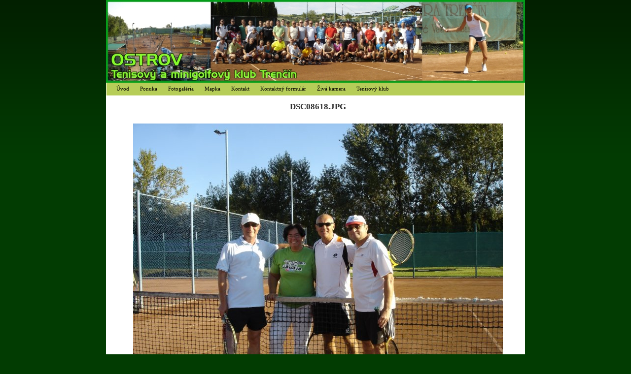

--- FILE ---
content_type: text/html
request_url: http://www.tenistn.sk/gallery/dsc08618jpg-297/
body_size: 6040
content:
<!DOCTYPE html PUBLIC "-//W3C//DTD XHTML 1.0 Transitional//EN" "http://www.w3.org/TR/xhtml1/DTD/xhtml1-transitional.dtd">
<html xmlns="http://www.w3.org/1999/xhtml" xml:lang="sk" lang="sk">
<head>
	<meta http-equiv="Content-language" content="sk" />
	<meta http-equiv="content-type" content="text/html; charset=utf-8" />
	<meta name="description" content="" />
	<meta name="keywords" content="" />
  <meta http-equiv="X-UA-Compatible" content="IE=edge,chrome=1" />
    <title>NOBA Fall Cup 2012 OSTROV - Tenisový a minigolfový klub Trenčín - Tenisové kurty</title>
  <link href="/templates/universal/menus/top-menu/green2/style.css" rel="stylesheet" type="text/css" media="screen" />
	<link href="/templates/universal/screen.css" rel="stylesheet" type="text/css" media="screen" />
	<link href="/templates/universal/print.css" rel="stylesheet" type="text/css" media="print" />	<link href="/templates/universal/main_a-1.css" rel="stylesheet" type="text/css" media="screen" />
    <link href="/templates/universal/menus/top-menu/green2/style.css" rel="stylesheet" type="text/css" media="screen" />
<style type="text/css" media="screen">
#siteMain {background: #ffffff url(/templates/universal/templates/270/default/main_bg_blank.png) repeat-y;}
#leftBar { clear:both }
body {background: #EFEFEF url(/templates/universal/templates/270/default/site_bg.png) repeat-x;}
#siteHead {background: white url(/domain/tenistn/templates/custom/logo.jpg) no-repeat left top;}
</style>
<link href="/domain/tenistn/templates/custom/additional.css" rel="stylesheet" type="text/css" media="screen" />
<style>#mainBar {width:800px;}
</style>
	<link rel="shortcut icon" href="/domain/tenistn/files/tenistn.ico" />

</head>
<body>
 <div id='backGround'>
	<div id='webSite'>
		<div id='siteHead'>
		  <div id='logoBack'>
		  		    
		    		    		    <a href='/' id='head-anchor'>&nbsp;</a>		  </div>
		  		</div>
		<div id='siteMain'>
<div id='menuBar'><div id='myMenu'>
<ul class="menuList">
<li ><a  href="/" >Úvod</a>
</li>
<li ><a  href="/ponuka/" >Ponuka</a>
</li>
<li class="select"><a  href="/fotogaleria/" class="select">Fotogaléria</a>
<ul class="menuList">
<li ><a  href="/fotogaleria/areal/" >Areál</a>
</li>
<li ><a  href="/fotogaleria/noba-fall-cup-2010/" >NOBA Fall Cup 2010</a>
</li>
<li ><a title = "NOBA Cup 2011" href="/fotogaleria/noba-cup-2011/" >NOBA Cup 2011</a>
</li>
<li ><a  href="/fotogaleria/noba-cup-2012/" >NOBA Cup 2012</a>
</li>
<li class="select"><a  href="/fotogaleria/noba-fall-cup-2012/" class="select">NOBA Fall Cup 2012</a>
</li>
<li ><a  href="/fotogaleria/noba-cup-2013/" >NOBA Cup 2013</a>
</li>
<li ><a  href="/fotogaleria/noba-cup-2014/" >NOBA Cup 2014</a>
</li>
</ul>
</li>
<li ><a target="_blank"  href="/httpmapsgoogleskmapsmshlskampieutf8ampmsa0ampmsid10775992215626370577100048a6710ca6a98d1c23ampthampll4890346118049293ampspn00098730018239ampz15ampsourceembed-stylecolor0000fftext-alignleft/" >Mapka</a>
</li>
<li ><a  href="/kontakt/" >Kontakt</a>
</li>
<li ><a  href="/kontaktny-formular/" >Kontaktný formulár</a>
</li>
<li ><a  href="/ziva-kamera/" >Živá kamera</a>
</li>
<li ><a target="_blank"  href="/klub/" >Tenisový klub</a>
</li>
</ul></div></div>			<div id='mainBar'>
<script type="text/javascript" src="/engine/libs/lightbox/js/prototype.js"></script>
<script type="text/javascript" src="/engine/libs/lightbox/js/scriptaculous.js?load=effects,builder"></script>
<script type="text/javascript" src="/engine/libs/lightbox/js/lightbox.js"></script>
<script type="text/javascript">LightboxOptions = Object.extend({fileLoadingImage: '/engine/libs/lightbox/images/loading.gif', fileBottomNavCloseImage: '/engine/libs/lightbox/images/closelabel.png',     overlayOpacity: 0.8, animate: true, resizeSpeed: 5, borderSize: 15, labelImage: 'Obrázok', labelOf: 'z'}, window.LightboxOptions || {});</script>
<style type="text/css" media="all">@import "/engine/libs/lightbox/css/lightbox.css";</style>
<div id='imgh' style='text-align: center;'>
<h1>DSC08618.JPG</h1>
<br /><img src='http://www.tenistn.sk/resize/domain/tenistn/files/../files/fotogaleria/NFC2012/DSC08618.JPG?w=750&amp;h=750' alt='DSC08618.JPG' title='' /><br />
<p>		   	    
 <br /><a href="http://www.tenistn.sk/domain/tenistn/files/../files/fotogaleria/NFC2012/DSC08618.JPG">Originálna velkosť</a>
</p>
<br />
<table class="gallery" cellpadding="0" cellspacing="0" border="0" width="99%">
<tr style="display: [DISPLAY_PREVIOUS_NEXT_LINKS]">
<td width="35%" align="left"><a href="http://www.tenistn.sk/gallery/dsc08615jpg-296/#imgh">&laquo; Predchádzajúci</a></td>
<td width="30%" align="center">11 / 37</td>
<td width="35%" align="right"><a href="http://www.tenistn.sk/gallery/dsc08619jpg-298/#imgh"> Ďalší &raquo;</a></td>
</tr>
<tr>
<td colspan="3" align="center"><a href="/fotogaleria/noba-fall-cup-2012/">&laquo; Späť na galériu</a></td>
</tr>
</table>
</div></div>
			<div class='clearBoth'></div>
		</div>
		<div id='siteFoot'>
			<div id='rightFoot'>
            <a href='http://www.biznisweb.sk/?utm_source=footer&utm_medium=footer2&utm_campaign=footer3sk' rel='nofollow'>Tvorba web stránok</a>: <a href='http://www.biznisweb.sk/?utm_source=footer&utm_medium=footer2&utm_campaign=footer3sk' rel='nofollow'>BiznisWeb.sk</a>, <a href='http://www.flox.sk/?utm_source=footer&utm_medium=footer2&utm_campaign=footer3sk' rel='nofollow'>Redakčný systém</a> | <a style='font-size:80%' href='/admin/'>Prihlásiť</a>
                       
            </div>
			<div id='leftFoot'>(c) OSTROV, s. r. o.
            </div>
			<div class='cleaner'></div>
		</div>
	</div>
 </div>
  <script type="text/javascript" src="https://apis.google.com/js/plusone.js">
  {lang: 'sk'}
</script>
<div id="fb-root"></div>
<script>(function(d, s, id) {
  var js, fjs = d.getElementsByTagName(s)[0];
  if (d.getElementById(id)) return;
  js = d.createElement(s); js.id = id;
  js.src = "//connect.facebook.net/sk_SK/all.js#xfbml=1";
  fjs.parentNode.insertBefore(js, fjs);
}(document, 'script', 'facebook-jssdk'));</script>  
</body>
</html>

--- FILE ---
content_type: text/css
request_url: http://www.tenistn.sk/templates/universal/menus/top-menu/green2/style.css
body_size: 3402
content:
/*********** TOP MENU START ***********/

body {
	behavior:url("/templates/universal/menus/top-menu/csshover.htc"); /* update for IE browsers */
}
#menuBar {
	/*
	height: ??;
	Since we are floating all LIs, then you need to set height in the make-up part, if you want to place some background on the menu
	*/
	display: block;
}

#menuBar ul {
	margin: 0;
	padding: 0;
	border: 0;
	list-style-type: none;
}

#menuBar li {
	margin: 0;
	padding: 0;
	border: 0;
	display: block;
	float: left;
	position: relative;
}

#menuBar a {
	display: block;
}

* html #menuBar li a {
	position: relative;/* Fix IE6's inability to expand clickable area */
}

#menuBar li ul {
	visibility: hidden;
	position: absolute;
	z-index: 10;
}

/* using display is better (no scrollbars when page loads), but IE can't handle it, so only good browsers should see this */
html>body #menuBar li ul {
	display: none;
}

#menuBar li li {
	width: 100%;
}

/* fix the position */
#menuBar li li ul {
	top: 0;
	left: 100%;
}

/* simulate child selector for IE */
div#menuBar li:hover ul,
#menuBar li:hover li:hover ul,
#menuBar li:hover li:hover li:hover ul {
	visibility: visible;
}
div#menuBar li:hover li ul,
#menuBar li:hover li:hover li ul,
#menuBar li:hover li:hover li:hover li ul {
	visibility: hidden;
}

/* do the normal show, with increased specificity, for good browsers */
#menuBar ul.menuList li:hover>ul {
	display: block;
	visibility: visible;
}

#menuBar ul.menuList, #menuBar ul.menuList li, #menuBar ul.menuList li a {
	z-index:999 !important;
}


/*		------   Make-up	--------			*/

#menuBar {
/*	font-family: "Arial CE", "Helvetica CE", Arial, helvetica, sans-serif;*/
	font-size: 95%;
/*	color: white;*/
	z-index:100;
	padding-left: 9px;
	padding-top: 0;
	padding-bottom: 4px;
	_padding-bottom: 1px;
	height: 22px;/* 	Height mentioned above	 */
	background-color: #B6CD58;
}

#menuBar a {
	text-decoration: none;
	text-align: center;
	color: black;
	font-weight: normal;
	padding-top: 3px;
	padding-bottom: 3px;
	padding-left: 9px;
	padding-right: 9px;
}
#menuBar a:hover {
	text-decoration: none;
}

#menuBar li {
	margin: 1px;
	padding: 1px;
}
#menuBar li:hover {
	background-color: #C8E291;
}

#menuBar li li {
	width: 149px;/* 	we can't use 100% because LIs have margin and padding (although latter is more important) */
	_width: 155px;
	_margin-left: 0px;
	_margin-right: 0px;
}

#menuBar li ul {
	color: #000;
	background-color: #B6CD58;
/*	background-image: url(../images/iconbg.gif);*/
	background-repeat: repeat-y;
	border: 1px solid #8FA632;
	width: 153px;
}
#menuBar li ul a {
	text-align: left;
	padding-left: 9px;
}
#menuBar li ul li ul {
	margin-top: 3px;
	margin-left: -2px;

}
#menuBar li ul a.submenu {
	background-image: url(../images/arrow.gif);
	background-repeat: no-repeat;
	background-position: 100% 5px;
}
.menulist {
	position:absolute;
}

/*		------   Specific fixes	(thank to W3C for these) --------			*/
/*
		I'm gonna move the submenus 5px up
		5px works fine here and it is roughly calculated as:
			padding-bottom + margin-bottom + border-bottom of the LI
			+
			*-top values of the LI

		Mostly it needs a bit of trial and error.
		Basic idea is to remove the scrollbar when menu re-positioning is perfomed. Of course, script could take care of that, but that takes too much code - this is easier.
*/
#menuBar li li ul {
	margin-top: -5px;
}
/*********** TOP MENU END ***********/


--- FILE ---
content_type: text/css
request_url: http://www.tenistn.sk/domain/tenistn/templates/custom/additional.css
body_size: 1075
content:
body {
  background-color:#023C02;
  background-repeat: repeat-x;
}
#siteFoot {
  background-color: white;
  border-top: 1px solid #a8e64f;
  width: 820px;
}
/*div#webSite {
  border:none;
  border: 1px solid #3E741B;
  border-bottom: none;
  border-top: none;
}*/
#siteHead {height: 168px; width: 100%;}

#siteHead h1, .h1Fix {
	padding-top: 65px;
	padding-left: 40px;
	font-family: Arial;
	font-weight: normal;
	font-size: 250%;
	font-style: normal;
	/*display:none;*/
}
#siteHead h1 a, #siteHead h1 a:visited, .h1Fix a, .h1Fix a:visited {
	color:#000;
}

#siteHead h2, .h2Fix {
	font-family: Verdana;
	font-weight: normal;
	font-size: 130%;
	color:#000;
	padding-top: 30px;
	padding-left: 40px;
	font-style: italic;
	/*display:none;*/	
}

#webSite {
    width: 850px;
}
#siteMain {
  width: 850px;
}
#mainBar {
    padding-left: 30px;
}
#rightBar, #rightBar a {
/* color: #fff; */
} 
#leftBar, #leftBar a {
/* color: #fff;  */
}


.h1Fix a, .h1Fix a:visited {

	text-decoration: none;

	font-weight: bold;

}